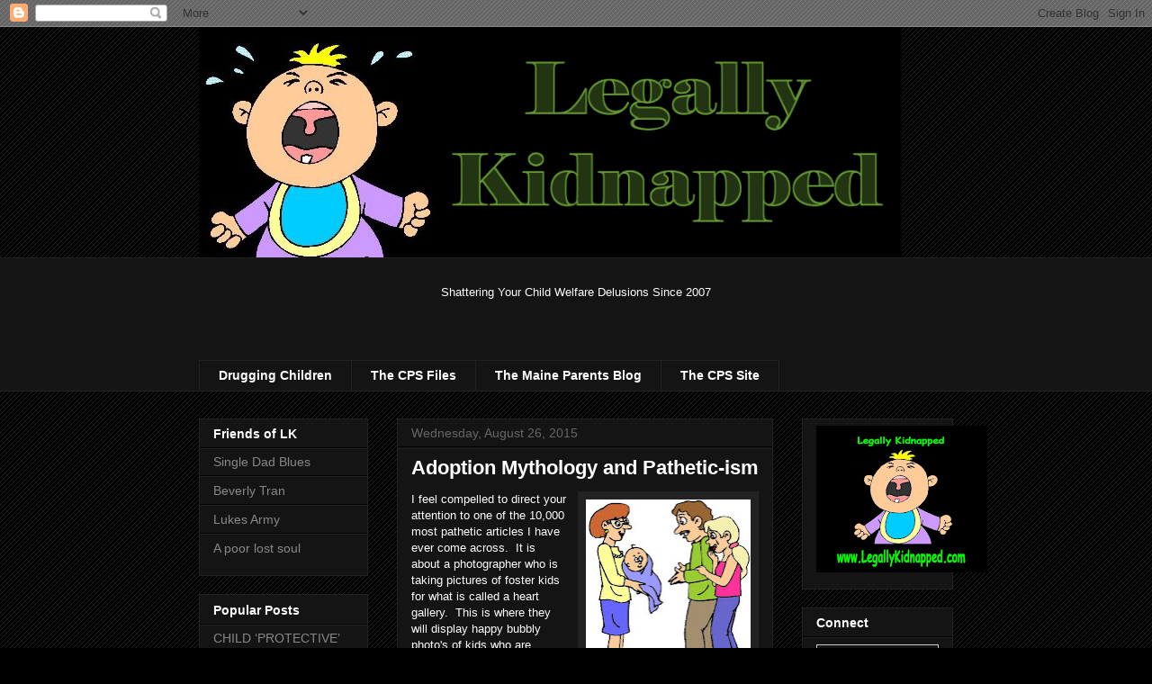

--- FILE ---
content_type: text/html; charset=utf-8
request_url: https://www.google.com/recaptcha/api2/aframe
body_size: 269
content:
<!DOCTYPE HTML><html><head><meta http-equiv="content-type" content="text/html; charset=UTF-8"></head><body><script nonce="b0knFxNNA9vG8Vrg_jZYgw">/** Anti-fraud and anti-abuse applications only. See google.com/recaptcha */ try{var clients={'sodar':'https://pagead2.googlesyndication.com/pagead/sodar?'};window.addEventListener("message",function(a){try{if(a.source===window.parent){var b=JSON.parse(a.data);var c=clients[b['id']];if(c){var d=document.createElement('img');d.src=c+b['params']+'&rc='+(localStorage.getItem("rc::a")?sessionStorage.getItem("rc::b"):"");window.document.body.appendChild(d);sessionStorage.setItem("rc::e",parseInt(sessionStorage.getItem("rc::e")||0)+1);localStorage.setItem("rc::h",'1769982634731');}}}catch(b){}});window.parent.postMessage("_grecaptcha_ready", "*");}catch(b){}</script></body></html>